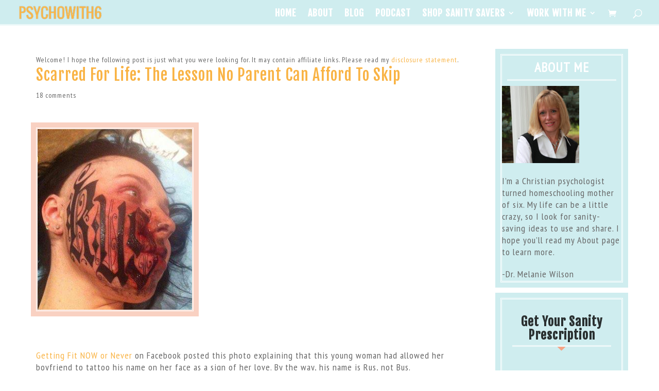

--- FILE ---
content_type: text/html; charset=UTF-8
request_url: https://psychowith6.com/scarred-for-life-the-lesson-no-parent-can-afford-to-skip/
body_size: 17540
content:
<!DOCTYPE html> <!--[if IE 6]><html id="ie6" lang="en-US" prefix="og: http://ogp.me/ns#"> <![endif]--> <!--[if IE 7]><html id="ie7" lang="en-US" prefix="og: http://ogp.me/ns#"> <![endif]--> <!--[if IE 8]><html id="ie8" lang="en-US" prefix="og: http://ogp.me/ns#"> <![endif]--> <!--[if !(IE 6) | !(IE 7) | !(IE 8)  ]><!--><html lang="en-US" prefix="og: http://ogp.me/ns#"> <!--<![endif]--><head><meta charset="UTF-8" /><meta http-equiv="X-UA-Compatible" content="IE=edge"><script data-cfasync="false" id="ao_optimized_gfonts_config">WebFontConfig={google:{families:["Open Sans:400,700","Fjalla One","Open Sans Condensed:300,300italic,700:latin,cyrillic-ext,latin-ext,greek-ext,greek,vietnamese,cyrillic"] },classes:false, events:false, timeout:1500};</script><link rel="preload" href="https://psychowith6.com/wp-content/plugins/bloom/css/fonts/ET-Bloom.woff?gd6mr8" as="font" type="font/woff" crossorigin><link rel="pingback" href="https://psychowith6.com/xmlrpc.php" /> <!--[if lt IE 9]> <script src="https://psychowith6.com/wp-content/themes/Divi/js/html5.js" type="text/javascript"></script> <![endif]--> <script type="text/javascript">document.documentElement.className = 'js';</script> <link media="all" href="https://psychowith6.com/wp-content/cache/autoptimize/css/autoptimize_4015302603d2f6e361350911318f70d7.css" rel="stylesheet"><link media="only screen and (max-width: 768px)" href="https://psychowith6.com/wp-content/cache/autoptimize/css/autoptimize_6fe211f8bb15af76999ce9135805d7af.css" rel="stylesheet"><title>Scarred for Life: The Lesson No Parent Can Afford to Skip</title><link rel="preconnect" href="https://fonts.gstatic.com" crossorigin /><meta name='robots' content='max-image-preview:large' /> <script type="text/javascript">let jqueryParams=[],jQuery=function(r){return jqueryParams=[...jqueryParams,r],jQuery},$=function(r){return jqueryParams=[...jqueryParams,r],$};window.jQuery=jQuery,window.$=jQuery;let customHeadScripts=!1;jQuery.fn=jQuery.prototype={},$.fn=jQuery.prototype={},jQuery.noConflict=function(r){if(window.jQuery)return jQuery=window.jQuery,$=window.jQuery,customHeadScripts=!0,jQuery.noConflict},jQuery.ready=function(r){jqueryParams=[...jqueryParams,r]},$.ready=function(r){jqueryParams=[...jqueryParams,r]},jQuery.load=function(r){jqueryParams=[...jqueryParams,r]},$.load=function(r){jqueryParams=[...jqueryParams,r]},jQuery.fn.ready=function(r){jqueryParams=[...jqueryParams,r]},$.fn.ready=function(r){jqueryParams=[...jqueryParams,r]};</script> <link rel="canonical" href="https://psychowith6.com/scarred-for-life-the-lesson-no-parent-can-afford-to-skip/" /><meta property="og:locale" content="en_US" /><meta property="og:type" content="article" /><meta property="og:title" content="Scarred for Life: The Lesson No Parent Can Afford to Skip" /><meta property="og:description" content="&nbsp; Getting Fit NOW or Never on Facebook posted this photo explaining that this young woman had allowed her boyfriend to tattoo his name on her face as a sign of her love. By the way, his name is Rus, not Bus. The comments summarized what I initially thought of this decision: dumb! Definitely one of &hellip;" /><meta property="og:url" content="https://psychowith6.com/scarred-for-life-the-lesson-no-parent-can-afford-to-skip/" /><meta property="og:site_name" content="Psychowith6" /><meta property="article:publisher" content="http://facebook.com/psychowith6" /><meta property="article:tag" content="Andy Stanley" /><meta property="article:tag" content="boyfriend" /><meta property="article:tag" content="face" /><meta property="article:tag" content="girl" /><meta property="article:tag" content="Pam Stenzel" /><meta property="article:tag" content="premarital sex" /><meta property="article:tag" content="purity" /><meta property="article:tag" content="resources" /><meta property="article:tag" content="Russian" /><meta property="article:tag" content="scarred" /><meta property="article:tag" content="Sex Has a Price Tag" /><meta property="article:tag" content="STDs" /><meta property="article:tag" content="tattoos" /><meta property="article:tag" content="teaching kids" /><meta property="article:section" content="Family" /><meta property="article:published_time" content="2013-02-08T00:17:36-06:00" /><meta property="article:modified_time" content="2016-06-16T01:41:25-05:00" /><meta property="og:updated_time" content="2016-06-16T01:41:25-05:00" /><meta property="og:image" content="https://psychowith6.com/wp-content/uploads/tatoo-face.jpg" /><meta property="og:image:secure_url" content="https://psychowith6.com/wp-content/uploads/tatoo-face.jpg" /><meta name="twitter:card" content="summary" /><meta name="twitter:description" content="&nbsp; Getting Fit NOW or Never on Facebook posted this photo explaining that this young woman had allowed her boyfriend to tattoo his name on her face as a sign of her love. By the way, his name is Rus, not Bus. The comments summarized what I initially thought of this decision: dumb! Definitely one of [&hellip;]" /><meta name="twitter:title" content="Scarred for Life: The Lesson No Parent Can Afford to Skip" /><meta name="twitter:site" content="@psychowith6" /><meta name="twitter:image" content="https://psychowith6.com/wp-content/uploads/tatoo-face.jpg" /><meta name="twitter:creator" content="@psychowith6" /><link href='https://fonts.gstatic.com' crossorigin='anonymous' rel='preconnect' /><link href='https://ajax.googleapis.com' rel='preconnect' /><link href='https://fonts.googleapis.com' rel='preconnect' /><link rel="alternate" type="application/rss+xml" title="Psychowith6 &raquo; Feed" href="https://psychowith6.com/feed/" /><link rel="alternate" type="application/rss+xml" title="Psychowith6 &raquo; Comments Feed" href="https://psychowith6.com/comments/feed/" /><link rel="alternate" type="application/rss+xml" title="Psychowith6 &raquo; Scarred for Life: The Lesson No Parent Can Afford to Skip Comments Feed" href="https://psychowith6.com/scarred-for-life-the-lesson-no-parent-can-afford-to-skip/feed/" /><link rel="alternate" title="oEmbed (JSON)" type="application/json+oembed" href="https://psychowith6.com/wp-json/oembed/1.0/embed?url=https%3A%2F%2Fpsychowith6.com%2Fscarred-for-life-the-lesson-no-parent-can-afford-to-skip%2F" /><link rel="alternate" title="oEmbed (XML)" type="text/xml+oembed" href="https://psychowith6.com/wp-json/oembed/1.0/embed?url=https%3A%2F%2Fpsychowith6.com%2Fscarred-for-life-the-lesson-no-parent-can-afford-to-skip%2F&#038;format=xml" /><meta content="Versatile v.1.0" name="generator"/><link rel='stylesheet' id='dashicons-css' href='https://psychowith6.com/wp-includes/css/dashicons.min.css' type='text/css' media='all' /> <script type="text/javascript" src="https://psychowith6.com/wp-includes/js/jquery/jquery.min.js" id="jquery-core-js"></script> <script type="text/javascript" id="jquery-js-after">jqueryParams.length&&$.each(jqueryParams,function(e,r){if("function"==typeof r){var n=String(r);n.replace("$","jQuery");var a=new Function("return "+n)();$(document).ready(a)}});
//# sourceURL=jquery-js-after</script> <script type="text/javascript" id="wc-add-to-cart-js-extra">var wc_add_to_cart_params = {"ajax_url":"/wp-admin/admin-ajax.php","wc_ajax_url":"/?wc-ajax=%%endpoint%%","i18n_view_cart":"View cart","cart_url":"https://psychowith6.com/cart/","is_cart":"","cart_redirect_after_add":"yes"};
//# sourceURL=wc-add-to-cart-js-extra</script> <script type="text/javascript" id="woocommerce-js-extra">var woocommerce_params = {"ajax_url":"/wp-admin/admin-ajax.php","wc_ajax_url":"/?wc-ajax=%%endpoint%%","i18n_password_show":"Show password","i18n_password_hide":"Hide password"};
//# sourceURL=woocommerce-js-extra</script> <link rel="https://api.w.org/" href="https://psychowith6.com/wp-json/" /><link rel="alternate" title="JSON" type="application/json" href="https://psychowith6.com/wp-json/wp/v2/posts/2119" /><link rel="EditURI" type="application/rsd+xml" title="RSD" href="https://psychowith6.com/xmlrpc.php?rsd" /><meta name="generator" content="WordPress 6.9" /><meta name="generator" content="WooCommerce 10.4.3" /><link rel='shortlink' href='https://psychowith6.com/?p=2119' /><link rel="preconnect" href="https://fonts.googleapis.com"><link rel="preconnect" href="https://fonts.gstatic.com"><meta name="viewport" content="width=device-width, initial-scale=1.0, maximum-scale=1.0, user-scalable=0" /> <noscript><style>.woocommerce-product-gallery{ opacity: 1 !important; }</style></noscript> <script type="text/javascript">(function($) {
$(document).ready(function() {

$('.et_pb_video_overlay').click(function() {
var iframe = $(this).prev('.et_pb_video_box').find('iframe'),
iframe_src = $(iframe).attr('src');
$(iframe).attr('src', iframe_src + '&autoplay=1');
});

});
})(jQuery);</script>  <script type="text/javascript">// 
jQuery(document).ready(function(){ jQuery('.et_pb_video_overlay').click(function(){ jQuery(this).parent().find('video')[0].play(); }); });
//</script> <script async>(function(s,u,m,o,j,v){j=u.createElement(m);v=u.getElementsByTagName(m)[0];j.async=1;j.src=o;j.dataset.sumoSiteId='e990ec0973c7a4c0b953875f96c2c2a0962730f2e774f05b675853fcc6890191';v.parentNode.insertBefore(j,v)})(window,document,'script','//load.sumo.com/');</script>  <script async src="https://www.googletagmanager.com/gtag/js?id=UA-35335904-1"></script> <script>window.dataLayer = window.dataLayer || [];
  function gtag(){dataLayer.push(arguments);}
  gtag('js', new Date());

  gtag('config', 'UA-35335904-1');</script> <link rel="icon" href="https://psychowith6.com/wp-content/uploads/cropped-default-psychowith6-image-32x32.png" sizes="32x32" /><link rel="icon" href="https://psychowith6.com/wp-content/uploads/cropped-default-psychowith6-image-192x192.png" sizes="192x192" /><link rel="apple-touch-icon" href="https://psychowith6.com/wp-content/uploads/cropped-default-psychowith6-image-180x180.png" /><meta name="msapplication-TileImage" content="https://psychowith6.com/wp-content/uploads/cropped-default-psychowith6-image-270x270.png" /><link href="//maxcdn.bootstrapcdn.com/font-awesome/4.2.0/css/font-awesome.min.css" rel="stylesheet"><script data-cfasync="false" id="ao_optimized_gfonts_webfontloader">(function() {var wf = document.createElement('script');wf.src='https://ajax.googleapis.com/ajax/libs/webfont/1/webfont.js';wf.type='text/javascript';wf.async='true';var s=document.getElementsByTagName('script')[0];s.parentNode.insertBefore(wf, s);})();</script></head><body data-rsssl=1 class="wp-singular post-template-default single single-post postid-2119 single-format-standard wp-theme-Divi wp-child-theme-versatile theme-Divi woocommerce-no-js et_bloom et_button_no_icon et_pb_button_helper_class et_transparent_nav et_fullwidth_nav et_fixed_nav et_show_nav et_primary_nav_dropdown_animation_fade et_secondary_nav_dropdown_animation_fade et_header_style_left et_pb_footer_columns3 et_cover_background et_pb_gutter osx et_pb_gutters3 et_right_sidebar et_divi_theme et-db"><div id="page-container"><header id="main-header" data-height-onload="66"><div class="container clearfix et_menu_container"><div class="logo_container"> <span class="logo_helper"></span> <a href="https://psychowith6.com/"> <noscript><img src="https://psychowith6.com/wp-content/uploads/PSYCHOWITH6-orange.png" alt="Psychowith6" data-height-percentage="54" /></noscript><img class="lazyload" src='data:image/svg+xml,%3Csvg%20xmlns=%22http://www.w3.org/2000/svg%22%20viewBox=%220%200%20210%20140%22%3E%3C/svg%3E' data-src="https://psychowith6.com/wp-content/uploads/PSYCHOWITH6-orange.png" alt="Psychowith6" id="logo" data-height-percentage="54" /> </a></div><div id="et-top-navigation" data-height="66" data-fixed-height="40"><nav id="top-menu-nav"><ul id="top-menu" class="nav et_disable_top_tier"><li id="menu-item-9783" class="menu-item menu-item-type-post_type menu-item-object-page menu-item-home menu-item-9783"><a href="https://psychowith6.com/">Home</a></li><li id="menu-item-9784" class="menu-item menu-item-type-post_type menu-item-object-page menu-item-9784"><a href="https://psychowith6.com/about-2/">About</a></li><li id="menu-item-9744" class="menu-item menu-item-type-post_type menu-item-object-page menu-item-9744"><a href="https://psychowith6.com/blog/">Blog</a></li><li id="menu-item-9959" class="menu-item menu-item-type-custom menu-item-object-custom menu-item-9959"><a href="http://homeschoolsanity.com">Podcast</a></li><li id="menu-item-10071" class="menu-item menu-item-type-custom menu-item-object-custom menu-item-has-children menu-item-10071"><a href="#">Shop Sanity Savers</a><ul class="sub-menu"><li id="menu-item-10073" class="menu-item menu-item-type-custom menu-item-object-custom menu-item-10073"><a href="http://funtolearnbooks.com">Grammar Galaxy</a></li><li id="menu-item-10072" class="menu-item menu-item-type-custom menu-item-object-custom menu-item-10072"><a href="http://funtolearnbooks.com">Organized Homeschool Life</a></li><li id="menu-item-10156" class="menu-item menu-item-type-post_type menu-item-object-page menu-item-10156"><a href="https://psychowith6.com/save/">Save</a></li><li id="menu-item-10585" class="menu-item menu-item-type-post_type menu-item-object-page menu-item-10585"><a href="https://psychowith6.com/store/">Store</a></li></ul></li><li id="menu-item-9785" class="menu-item menu-item-type-custom menu-item-object-custom menu-item-has-children menu-item-9785"><a href="#">Work With Me</a><ul class="sub-menu"><li id="menu-item-9788" class="menu-item menu-item-type-post_type menu-item-object-page menu-item-9788"><a href="https://psychowith6.com/public-speaking/">Public Speaking</a></li><li id="menu-item-9791" class="menu-item menu-item-type-post_type menu-item-object-page menu-item-9791"><a href="https://psychowith6.com/contact/">Contact</a></li><li id="menu-item-10086" class="menu-item menu-item-type-custom menu-item-object-custom menu-item-10086"><a href="http://affiliates.psychowith6.com/">Affiliates</a></li></ul></li></ul></nav> <a href="https://psychowith6.com/cart/" class="et-cart-info"> <span></span> </a><div id="et_top_search"> <span id="et_search_icon"></span></div><div id="et_mobile_nav_menu"><div class="mobile_nav closed"> <span class="select_page">Select Page</span> <span class="mobile_menu_bar mobile_menu_bar_toggle"></span></div></div></div></div><div class="et_search_outer"><div class="container et_search_form_container"><form role="search" method="get" class="et-search-form" action="https://psychowith6.com/"> <input type="search" class="et-search-field" placeholder="Search &hellip;" value="" name="s" title="Search for:" /></form> <span class="et_close_search_field"></span></div></div></header><div id="et-main-area"><div id="main-content"><div class="container"><div id="content-area" class="clearfix"><div id="left-area"> Welcome! I hope the following post is just what you were looking for. It may contain affiliate links. Please read my <a title="Disclosure" href="https://psychowith6.com/disclosure/">disclosure statement</a>.<article id="post-2119" class="et_pb_post post-2119 post type-post status-publish format-standard hentry category-family category-parenting category-popular category-top-family tag-andy-stanley tag-boyfriend tag-face tag-girl tag-pam-stenzel tag-premarital-sex tag-purity tag-resources tag-russian tag-scarred tag-sex-has-a-price-tag tag-stds tag-tattoos tag-teaching-kids"><div class="et_post_meta_wrapper"><h1 class="entry-title">Scarred for Life: The Lesson No Parent Can Afford to Skip</h1><p class="post-meta"><span class="comments-number"><a href="https://psychowith6.com/scarred-for-life-the-lesson-no-parent-can-afford-to-skip/#respond">18 comments</a></span></p></div><div class="entry-content"><p><a href="https://psychowith6.com/scarred-for-life-the-lesson-no-parent-can-afford-to-skip/tatoo-face/" rel="attachment wp-att-2120"><noscript><img decoding="async" class="alignnone size-full wp-image-2120" alt="tatoo face" src="https://psychowith6.com/wp-content/uploads/tatoo-face.jpg" width="306" height="358" srcset="https://psychowith6.com/wp-content/uploads/tatoo-face.jpg 306w, https://psychowith6.com/wp-content/uploads/tatoo-face-256x300.jpg 256w" sizes="(max-width: 306px) 100vw, 306px" /></noscript><img decoding="async" class="lazyload alignnone size-full wp-image-2120" alt="tatoo face" src='data:image/svg+xml,%3Csvg%20xmlns=%22http://www.w3.org/2000/svg%22%20viewBox=%220%200%20306%20358%22%3E%3C/svg%3E' data-src="https://psychowith6.com/wp-content/uploads/tatoo-face.jpg" width="306" height="358" data-srcset="https://psychowith6.com/wp-content/uploads/tatoo-face.jpg 306w, https://psychowith6.com/wp-content/uploads/tatoo-face-256x300.jpg 256w" data-sizes="(max-width: 306px) 100vw, 306px" /></a></p><p>&nbsp;</p><p><a href="https://www.facebook.com/pages/Getting-Fit-NOW-or-Never">Getting Fit NOW or Never</a> on Facebook posted this photo explaining that this young woman had allowed her boyfriend to tattoo his name on her face as a sign of her love. By the way, his name is Rus, not Bus.</p><p>The comments summarized what I initially thought of this decision: dumb! Definitely one of those <a title="Dumb Ways to Live" href="https://psychowith6.com/dumb-ways-to-live/">dumb ways to liv</a>e I have discussed earlier. But I couldn&#8217;t get this picture out of my head.</p><h2>Why I Couldn&#8217;t Stop Thinking About This Picture</h2><p>You don&#8217;t have to be a psychologist to know that this poor girl is going to regret her decision. The guy will cheat on her or dump her. Beginning a new relationship will be very difficult. Who wants to bring home the girl with another guy&#8217;s name on her face? But maybe I&#8217;m too pessimistic. She could beat the odds and stay with her boyfriend for life&#8211;maybe even get married. But her life is still ruined. People will always assume she is a reckless rebel, even if she matures. She could get the tattoo removed, but will be <strong>scarred for life</strong>.</p><h2>Why Every Parent Needs to Save This Picture</h2><p>Not one of the thousands of commenters on Facebook applauded what this girl did. They all thought it was stupid! But there is something our children may choose to do that will scar them for life that WOULD be applauded by the majority of people on Facebook and even the majority of people in your church: <strong>have sex outside of marriage</strong>.</p><p><a href="http://pamstenzel.com">Pam Stenzel</a> warns young women that while a guy they sleep with may be able to walk away from premarital sex without a devastating sexually-transmitted disease, they aren&#8217;t likely to have the same fate. One in four young people today has an STD and many of these diseases aren&#8217;t curable. Among those that are, many have no symptoms and aren&#8217;t treated. The consequences include potential infertility, cancer, and even death.</p><p>I share with 8th graders at my church that while it IS possible they can have premarital or extra-marital sex and not be scarred physically, they cannot avoid the spiritual scarring. <a href="http://www.sermoncentral.com/sermons/its-only-physical-andy-stanley-sermon-on-romantic-love-139279.asp">Andy Stanley</a> teaches that every person we have sex with takes a little bit of our soul. Why? The Bible teaches that sex creates one person out of two (Gen. 2:24). To demonstrate this, I have sealed an envelope. Then I attempt to unseal what I have made into one, representing a break-up or divorce. There are pieces left behind. In other words, try to separate from someone you&#8217;ve been made one with and you&#8217;re scarred for life.</p><p>I urge you to <strong>share this picture with your older child</strong> and talk about the scarring we experience when we have a physical relationship with someone we&#8217;re not married to and walk away. For girls, it&#8217;s like having a guy&#8217;s name tattooed on your face and then being rejected. (Please pray for this poor young woman.) For guys, it&#8217;s like tattooing your name on a girl&#8217;s face and leaving her scarred physically, emotionally, and spiritually.</p><h3>What Other Resources Do You Recommend for Teaching Your Kids Purity?</h3><p><strong>Like this post? <a href="https://psychowith6.com/free-meal-plan-2">Subscribe to the mailing list</a> and receive more sanity-saving ideas including a free meal-planning ebook.</strong></p><div class="et_bloom_below_post"><div class="et_bloom_inline_form et_bloom_optin et_bloom_make_form_visible et_bloom_optin_4" style="display: none;"><div class="et_bloom_form_container  et_bloom_rounded et_bloom_form_text_dark et_bloom_form_bottom et_bloom_inline_2_fields"><div class="et_bloom_form_container_wrapper clearfix"><div class="et_bloom_header_outer"><div class="et_bloom_form_header split et_bloom_header_text_dark"> <noscript><img width="100" height="100" src="https://psychowith6.com/wp-content/uploads/HappierHealthierHomeschooling100.png" class=" et_bloom_image_slideup et_bloom_image" alt="" /></noscript><img width="100" height="100" src='data:image/svg+xml,%3Csvg%20xmlns=%22http://www.w3.org/2000/svg%22%20viewBox=%220%200%20100%20100%22%3E%3C/svg%3E' data-src="https://psychowith6.com/wp-content/uploads/HappierHealthierHomeschooling100.png" class="lazyload  et_bloom_image_slideup et_bloom_image" alt="" /><div class="et_bloom_form_text"><h2 style="text-align: right;">Your prescription for happier, healthier homeschooling</h2><p style="text-align: right;">You'll receive occasional updates with sanity-saving ideas for your homeschool, family, and faith. Subscriber-only printables and discounts will be sent your way, too. You can choose which content you'd like to receive as well as the frequency.</p></div></div></div><div class="et_bloom_form_content et_bloom_2_fields et_bloom_bottom_inline"><form method="post" class="clearfix"><div class="et_bloom_fields"><p class="et_bloom_popup_input et_bloom_subscribe_name"> <input placeholder="Name" maxlength="50"></p><p class="et_bloom_popup_input et_bloom_subscribe_email"> <input placeholder="Email"></p> <button data-optin_id="optin_4" data-service="activecampaign" data-list_id="3" data-page_id="2119" data-account="Fun to Learn Books" data-ip_address="false" class="et_bloom_submit_subscription"> <span class="et_bloom_subscribe_loader"></span> <span class="et_bloom_button_text et_bloom_button_text_color_light">SEND ME THE SANITY!</span> </button></div></form><div class="et_bloom_success_container"> <span class="et_bloom_success_checkmark"></span></div><h2 class="et_bloom_success_message">You have Successfully Subscribed!</h2></div></div> <span class="et_bloom_close_button"></span></div></div></div><div class='code-block code-block-1' style='margin: 8px auto; text-align: center; display: block; clear: both;'> <script src="//z-na.amazon-adsystem.com/widgets/onejs?MarketPlace=US&adInstanceId=e3ba9a94-3812-4d4f-9f1d-1552f3e805f8"></script></div></div><div class="et_post_meta_wrapper"><section id="comment-wrap"><h1 id="comments" class="page_title">18 Comments</h1><ol class="commentlist clearfix"><li class="comment even thread-even depth-1" id="li-comment-1200"><article id="comment-1200" class="comment-body clearfix"><div class="comment_avatar"> <noscript><img alt='Kris' src='https://secure.gravatar.com/avatar/bb6be4ae29ad6d8ffb342e842a2b3889def8cd71f04be2f21563c6b914a90a84?s=80&#038;d=wavatar&#038;r=g' srcset='https://secure.gravatar.com/avatar/bb6be4ae29ad6d8ffb342e842a2b3889def8cd71f04be2f21563c6b914a90a84?s=160&#038;d=wavatar&#038;r=g 2x' class='avatar avatar-80 photo' height='80' width='80' decoding='async'/></noscript><img alt='Kris' src='data:image/svg+xml,%3Csvg%20xmlns=%22http://www.w3.org/2000/svg%22%20viewBox=%220%200%2080%2080%22%3E%3C/svg%3E' data-src='https://secure.gravatar.com/avatar/bb6be4ae29ad6d8ffb342e842a2b3889def8cd71f04be2f21563c6b914a90a84?s=80&#038;d=wavatar&#038;r=g' data-srcset='https://secure.gravatar.com/avatar/bb6be4ae29ad6d8ffb342e842a2b3889def8cd71f04be2f21563c6b914a90a84?s=160&#038;d=wavatar&#038;r=g 2x' class='lazyload avatar avatar-80 photo' height='80' width='80' decoding='async'/></div><div class="comment_postinfo"> <span class="fn">Kris</span> <span class="comment_date"> on February 8, 2013 at 1:52 pm </span></div><div class="comment_area"><div class="comment-content clearfix"><p>Good reminder. Thanks for sharing. And to think she fell in love with him in 24 hours and did this atrocity?</p><p><a href="http://nj1015.com/tattoo-lovers-name-on-your-body-is-it-the-kiss-of-death-poll/" rel="nofollow ugc">http://nj1015.com/tattoo-lovers-name-on-your-body-is-it-the-kiss-of-death-poll/</a></p></div></div></article></li><li class="comment odd alt thread-odd thread-alt depth-1" id="li-comment-1201"><article id="comment-1201" class="comment-body clearfix"><div class="comment_avatar"> <noscript><img alt='Mitch Graves' src='https://secure.gravatar.com/avatar/1ea0613b4e42fb5d5177307ac4dc7c5fa117c5e51d81c52d3d757a3ce545c4de?s=80&#038;d=wavatar&#038;r=g' srcset='https://secure.gravatar.com/avatar/1ea0613b4e42fb5d5177307ac4dc7c5fa117c5e51d81c52d3d757a3ce545c4de?s=160&#038;d=wavatar&#038;r=g 2x' class='avatar avatar-80 photo' height='80' width='80' decoding='async'/></noscript><img alt='Mitch Graves' src='data:image/svg+xml,%3Csvg%20xmlns=%22http://www.w3.org/2000/svg%22%20viewBox=%220%200%2080%2080%22%3E%3C/svg%3E' data-src='https://secure.gravatar.com/avatar/1ea0613b4e42fb5d5177307ac4dc7c5fa117c5e51d81c52d3d757a3ce545c4de?s=80&#038;d=wavatar&#038;r=g' data-srcset='https://secure.gravatar.com/avatar/1ea0613b4e42fb5d5177307ac4dc7c5fa117c5e51d81c52d3d757a3ce545c4de?s=160&#038;d=wavatar&#038;r=g 2x' class='lazyload avatar avatar-80 photo' height='80' width='80' decoding='async'/></div><div class="comment_postinfo"> <span class="fn"><a href="http://www.gravesjudo.com" class="url" rel="ugc external nofollow">Mitch Graves</a></span> <span class="comment_date"> on February 8, 2013 at 10:31 pm </span></div><div class="comment_area"><div class="comment-content clearfix"><p>My wife and I teach on this subject. I introduce my kids to support my points.<br /> We have 4 children 23 to 16.<br /> All 4 are &#8216;A&#8217; students, musicians, and nationally ranked athletes. All are leaders in any group they join. All spontaneously express love to their parents and each other with hugs and kisses daily. NONE has ever been on a date.<br /> The 2 eldest (both girls) are now at the Olympic Training Center training for 2016.  The eldest just graduated Magna cum Laude with dual degrees in Economics and History.<br /> I could go on feel free to check them out here: <a href="http://www.gravesjudo.com" rel="nofollow ugc">http://www.gravesjudo.com</a> (click on the names in the upper right corner)<br /> SO here is a rough outline of what any parent can do to have exemplary kids:</p><p>Start by purchasing and reading &#8220;HOW TO RAISE UP A CHILD&#8221; by Daniel Pearl <a href="http://bit.ly/YQ8xHC" rel="nofollow ugc">http://bit.ly/YQ8xHC</a></p><p>Now to be honest we have never read it.  I scanned parts of it after I was told by a few ppl that we raised our kids just as the Pearls did and that I was teaching the same principles they do.  They are serious Christians who understand that GOD them with children and they will answer to HIM for what they do as parents, so that&#8217;s means we are in accord with most everything they teach.</p><p>#1 No sleepovers (ask most adults what they got up to at sleepovers).  Don&#8217;t allow them to go into any child&#8217;s house that you don&#8217;t known inside and out(so almost never). When they play (mostly in your yard) keep a door or window open to listen.  Make your kids enforce good behavior and language on all visiting kids. IF they don&#8217;t they are punished. As they do this they learn to stand for what is right, become leaders, and overcome the great crippler &#8220;fear of man&#8221;.</p><p>#2 (VERY IMPORTANT)  Never  EVER allow you children to have a computer, TV or Phone that can access the net or sent images anywhere but in your full view. There is almost no rational for a kid to have a phone till college and if they have not made the choice to stay in the light by then they will have to learn the hard way.<br /> All of our computers (incl mine) are faced toward the family area.</p><p>#3  Preview EVERYTHING you allow the kids to see.  We required 1 hour of reading (outside of school reading) for an hour of TV or video game.  Choose their books. No pop kid series garbage. Us it to push their vocab etc.</p><p>#4 If you want healthy happy secure children who can<br /> succeed in a tough world then MAKE THEM TOUGH. Do not cater to any flaws or fears. Make them face there fears. I had one afraid of basement crickets so I made him take a flashlight and a jar and catch me 10. I told him I heard him crying or making noise I&#8217;d spank him. In about 10 minutes he was over the fear. A daughter became afraid of the dark and was made to go up alone and get ready for bed before her siblings with NO LIGHT. After 3 days it was over.<br /> #4 STOP cutting your children slack!<br /> Tell them what you expect and if they do even a shade less punish.</p><p>#5 STOP underestimating their intellect.  We never ever had a single &#8220;terrible two&#8221; incident.  Those are because parents allow the frustrations of the child to be expressed wrongly.  Kids that small understand MOST of what is said and yet they can&#8217;t express themselves very well.  If you allow fits, whining, complaining, sighing or rolling of eyes you are encouraging rebellion and disrespect and YOU are making their future life tougher&#8230;not to mention everyone&#8217;s present life.</p><p>We homeschooled till college and can only imagine how much tougher getting great kids would be if we have to try and undo the influence of the hopelessly corrupted public schools.  You&#8217;ll have to work a great deal harder if you don&#8217;t keep them home.</p><p>There is so much more to say but I&#8217; just touch on the issue of punishmant:<br /> I don&#8217;t threaten We tell them If you do this you will get spanked. If they did. then they got is. What is wrong is to threaten and NOT follow through.Once a child KNOWS that you mean what you day, no deferments, not excuses, they will do as you tell them.<br /> Jody &#8211; your is a bit deceptive isn&#8217;t it?<br /> That&#8217;;s not ALL the word discipline means is it? So let&#8217;s not be dishonest shall we? And let&#8217;s not forget the Word says more than that one word. Let&#8217;s GOD&#8217;s smiting of Eli. Also look up &#8220;Thy rod and thy staff &#8221; means esp the &#8220;rod&#8221; and what the shepherds used it for. LASTLY read this (if you care about the truth that is) <a href="http://bit.ly/12rnm4h" rel="nofollow ugc">http://bit.ly/12rnm4h</a><br /> Garty and Stecve I don&#8217;t know with whom you agree and &#8220;amen&#8221; but if it&#8217;;s<br /> Dwight L Moody the famous minister who stated the college had an amazing mother. She understood that when she lost her husband she had to be tough=h. She was interviewed by the Chicago Sun Times because the whole world was amazed that all 8n of her kids turned out to be world leaders. They asked her her secret. She said &#8220;DO not let a child have a will of it&#8217;;s own. Children are foolish and will always fo things that are stupid and destructive to their own nature. If a child shows and will I beat it out of them. When they prove they can be trusted and show character I allow their will to come forth. Moody recalled the time he told her it didn’t hurt and commented, “That was the last time that it didn’t hurt.”</p><p>When you spank you spank to break their spirit of self will. Don&#8217;t spank till they are mad. And ALWAYS explain before you do, express your sadness at having to do it, and love and restore them afterward. Some children break and cry at a verbal rebuke, some have to be whupped good. My 3rd child was reading before he was 2, and he garnered more spanking than the other 3 put And he deserved every one he got. H is now 19 and a yr from his masters degree in engineering and still hugs and kisses our cheeks and spontaneously hugs both of us and says &#8220;I love you&#8221;. So you just go ahead and tell me how doing what GOD&#8217;s word says damages kids why don&#8217;t you?<br /> The world has a long LONG history of ppl who though they knew better than GOD and his word&#8230;that&#8217;s why this country is going down the toilet right now. Idiot so called Christians&#8221; who actually believed they could vote for this islam loving, abortion supporting, pervert promoting, marxist</p><p>So to all of you who think I, the Pearls, Mrs Moody, etc are wrong I challenge you to go and look at the fruit of others who raised kids exactly the way you think was right and see if they got the results we did.<br /> This nation became the greatest in the world when our way was the prevailing and accepted way. And every single step away from it has caused MASSIVE social problems. Every single leftist so called &#8220;liberal&#8221; doctrine has has horrid fallout. WHY? Because &#8220;liberalism&#8221; is predicated on two things: #1 The denial of human nature, And #2 the denial and/or ignorance of history! The man who started the &#8220;no corporal punishment&#8221; theory and raised his kid that way got to see his child commit suicide. My kids talk those kids off the ledge. GO and ask ANY psychologist, family counselor, or minister which type of ppl are the most screwed up #! Those who had drunk abusive parents who beat them for no good reason, or #2 those who never got spanked and were allowed to have free will. EVERY SINGLE ONE will tell you it is the #2 group BY A MILE!</p><p>Now let&#8217;s use some logic here: If kids beaten wrongly are much ,es a mess than those who are given completely free will this should tell anyone with deductive reasoning skills some thing. The less discipline you hind out the worse it is. The tighter the limits (within reason) the better. Kids don&#8217;t have to misbehave &#8230;why is it you think they do? Do you have to misbehave&#8230;do you? Well neither do they. So if you set limits to even the slightest misbehavior and ENFORCE THEM you give this child you claim to love a GREAT HUGE MASSIVE ADVANTAGE over his peers. Self control, self-assurance security in his own mind and person, Maybe you just don&#8217;t want your kids to be better than you. I DO! Maybe your just to darn lazy to do what is best for them. Maybe you feel guilty making them act better then you do&#8230;get over it you are being selfish if so. It&#8217;s hard to stop being what you were all your life. It&#8217;s way easy to never start at all.<br /> Proverbs 13:24 Whoever spares the rod hates their children, but the one who loves their children is careful to discipline.</p><p>And finally&#8230;if you have made it this far,  you need even more help.  We must never ever forget our warfare is NOT against flesh and blood. As real as GOD is so to are satan and his minions. They works relentlessly against we who are GOD&#8217;s.  It&#8217;s why &#8220;Preachers kids&#8221; are renown for being hellions. It would be almost impossible to emphasize this point to strongly.  You MUST be willing to enter into spiritual war to defend your charges.  When CHRIST walked as a man HE set us an example. He ministered deliverance MORE than all other miracles combined.  When he sent out the 1st group of  minsters he only told them to do ONE thing&#8230;deliverance.<br /> If you don&#8217;t know about this then I suggest you find and read a copy of &#8220;DELIVER US FROM EVIL&#8221;  by Don Basham</p><p>GOD BLESS YOU .·´¯`·..&gt;</p></div></div></article><ul class="children"><li class="comment byuser comment-author-admin bypostauthor even depth-2" id="li-comment-1202"><article id="comment-1202" class="comment-body clearfix"><div class="comment_avatar"> <noscript><img alt='Dr. Mel' src='https://secure.gravatar.com/avatar/d7d3f84d9cd407f0ae7f3de7e8007779c7ba483abf577ba1acdaae7a4d63cc7d?s=80&#038;d=wavatar&#038;r=g' srcset='https://secure.gravatar.com/avatar/d7d3f84d9cd407f0ae7f3de7e8007779c7ba483abf577ba1acdaae7a4d63cc7d?s=160&#038;d=wavatar&#038;r=g 2x' class='avatar avatar-80 photo' height='80' width='80' decoding='async'/></noscript><img alt='Dr. Mel' src='data:image/svg+xml,%3Csvg%20xmlns=%22http://www.w3.org/2000/svg%22%20viewBox=%220%200%2080%2080%22%3E%3C/svg%3E' data-src='https://secure.gravatar.com/avatar/d7d3f84d9cd407f0ae7f3de7e8007779c7ba483abf577ba1acdaae7a4d63cc7d?s=80&#038;d=wavatar&#038;r=g' data-srcset='https://secure.gravatar.com/avatar/d7d3f84d9cd407f0ae7f3de7e8007779c7ba483abf577ba1acdaae7a4d63cc7d?s=160&#038;d=wavatar&#038;r=g 2x' class='lazyload avatar avatar-80 photo' height='80' width='80' decoding='async'/></div><div class="comment_postinfo"> <span class="fn"><a href="https://psychowith6.com" class="url" rel="ugc">Dr. Mel</a></span> <span class="comment_date"> on February 8, 2013 at 11:59 pm </span></div><div class="comment_area"><div class="comment-content clearfix"><p>You&#8217;re obviously passionate about helping other parents. I appreciate that you shared in such detail. We can&#8217;t guarantee that our children will always walk with the Lord or avoid sin, but we are called to train them up in the fear and admonition of the Lord. Then we pray, pray, pray. Thanks for commenting.</p></div></div></article></li><li class="comment odd alt depth-2" id="li-comment-17693"><article id="comment-17693" class="comment-body clearfix"><div class="comment_avatar"> <noscript><img alt='Crista' src='https://secure.gravatar.com/avatar/e7e7a92ecbd89b8977c8e041f2d1f0ba28f9e8c13e3240ea2f51b40bbd9b0a31?s=80&#038;d=wavatar&#038;r=g' srcset='https://secure.gravatar.com/avatar/e7e7a92ecbd89b8977c8e041f2d1f0ba28f9e8c13e3240ea2f51b40bbd9b0a31?s=160&#038;d=wavatar&#038;r=g 2x' class='avatar avatar-80 photo' height='80' width='80' decoding='async'/></noscript><img alt='Crista' src='data:image/svg+xml,%3Csvg%20xmlns=%22http://www.w3.org/2000/svg%22%20viewBox=%220%200%2080%2080%22%3E%3C/svg%3E' data-src='https://secure.gravatar.com/avatar/e7e7a92ecbd89b8977c8e041f2d1f0ba28f9e8c13e3240ea2f51b40bbd9b0a31?s=80&#038;d=wavatar&#038;r=g' data-srcset='https://secure.gravatar.com/avatar/e7e7a92ecbd89b8977c8e041f2d1f0ba28f9e8c13e3240ea2f51b40bbd9b0a31?s=160&#038;d=wavatar&#038;r=g 2x' class='lazyload avatar avatar-80 photo' height='80' width='80' decoding='async'/></div><div class="comment_postinfo"> <span class="fn">Crista</span> <span class="comment_date"> on April 29, 2016 at 4:42 pm </span></div><div class="comment_area"><div class="comment-content clearfix"><p>While I agree strongly with most everything you said and believe that we would be fast friends in real life.. I do want to mention teaching grace and loving and cherishing every moment of your child&#8217;s time.. There is quite a lot of &#8220;punishment&#8221; in your post and not a lot of love or reaching out to your kid&#8217;s soul.. I find that 20 minute bedroom chats right before bed one on one are a very easy way to connect and show your child you care about them.. The time with them passes and you may wish you had held them and invested a bit more into their soul if you stick with this parental prescription only. ♥️ love , discipline and teach Jesus Christ and his words. ?</p></div></div></article><ul class="children"><li class="comment byuser comment-author-admin bypostauthor even depth-3" id="li-comment-17695"><article id="comment-17695" class="comment-body clearfix"><div class="comment_avatar"> <noscript><img alt='Dr. Mel' src='https://secure.gravatar.com/avatar/d7d3f84d9cd407f0ae7f3de7e8007779c7ba483abf577ba1acdaae7a4d63cc7d?s=80&#038;d=wavatar&#038;r=g' srcset='https://secure.gravatar.com/avatar/d7d3f84d9cd407f0ae7f3de7e8007779c7ba483abf577ba1acdaae7a4d63cc7d?s=160&#038;d=wavatar&#038;r=g 2x' class='avatar avatar-80 photo' height='80' width='80' decoding='async'/></noscript><img alt='Dr. Mel' src='data:image/svg+xml,%3Csvg%20xmlns=%22http://www.w3.org/2000/svg%22%20viewBox=%220%200%2080%2080%22%3E%3C/svg%3E' data-src='https://secure.gravatar.com/avatar/d7d3f84d9cd407f0ae7f3de7e8007779c7ba483abf577ba1acdaae7a4d63cc7d?s=80&#038;d=wavatar&#038;r=g' data-srcset='https://secure.gravatar.com/avatar/d7d3f84d9cd407f0ae7f3de7e8007779c7ba483abf577ba1acdaae7a4d63cc7d?s=160&#038;d=wavatar&#038;r=g 2x' class='lazyload avatar avatar-80 photo' height='80' width='80' decoding='async'/></div><div class="comment_postinfo"> <span class="fn"><a href="https://psychowith6.com" class="url" rel="ugc">Dr. Mel</a></span> <span class="comment_date"> on April 30, 2016 at 9:51 am </span></div><div class="comment_area"><div class="comment-content clearfix"><p>The opportunity to spend the majority of my time loving and talking with my children is why I homeschool. It is important to keep conversations about purity in the context of grace. Thanks for your comments.</p></div></div></article></li></ul></li></ul></li><li class="comment odd alt thread-even depth-1" id="li-comment-1204"><article id="comment-1204" class="comment-body clearfix"><div class="comment_avatar"> <noscript><img alt='Barb Raveling' src='https://secure.gravatar.com/avatar/b19331155525fd2b6448dc6b48bb7a42acde97dbc9bf870cb77134aa27e4fd03?s=80&#038;d=wavatar&#038;r=g' srcset='https://secure.gravatar.com/avatar/b19331155525fd2b6448dc6b48bb7a42acde97dbc9bf870cb77134aa27e4fd03?s=160&#038;d=wavatar&#038;r=g 2x' class='avatar avatar-80 photo' height='80' width='80' decoding='async'/></noscript><img alt='Barb Raveling' src='data:image/svg+xml,%3Csvg%20xmlns=%22http://www.w3.org/2000/svg%22%20viewBox=%220%200%2080%2080%22%3E%3C/svg%3E' data-src='https://secure.gravatar.com/avatar/b19331155525fd2b6448dc6b48bb7a42acde97dbc9bf870cb77134aa27e4fd03?s=80&#038;d=wavatar&#038;r=g' data-srcset='https://secure.gravatar.com/avatar/b19331155525fd2b6448dc6b48bb7a42acde97dbc9bf870cb77134aa27e4fd03?s=160&#038;d=wavatar&#038;r=g 2x' class='lazyload avatar avatar-80 photo' height='80' width='80' decoding='async'/></div><div class="comment_postinfo"> <span class="fn"><a href="http://www.barbraveling.com" class="url" rel="ugc external nofollow">Barb Raveling</a></span> <span class="comment_date"> on February 9, 2013 at 3:11 am </span></div><div class="comment_area"><div class="comment-content clearfix"><p>My heart aches for this girl &#8211; I can&#8217;t imagine her not regretting it at some point in her life. We all make mistakes, but it&#8217;s hard when we make irreversible mistakes!</p></div></div></article><ul class="children"><li class="comment byuser comment-author-admin bypostauthor even depth-2" id="li-comment-1206"><article id="comment-1206" class="comment-body clearfix"><div class="comment_avatar"> <noscript><img alt='Dr. Mel' src='https://secure.gravatar.com/avatar/d7d3f84d9cd407f0ae7f3de7e8007779c7ba483abf577ba1acdaae7a4d63cc7d?s=80&#038;d=wavatar&#038;r=g' srcset='https://secure.gravatar.com/avatar/d7d3f84d9cd407f0ae7f3de7e8007779c7ba483abf577ba1acdaae7a4d63cc7d?s=160&#038;d=wavatar&#038;r=g 2x' class='avatar avatar-80 photo' height='80' width='80' decoding='async'/></noscript><img alt='Dr. Mel' src='data:image/svg+xml,%3Csvg%20xmlns=%22http://www.w3.org/2000/svg%22%20viewBox=%220%200%2080%2080%22%3E%3C/svg%3E' data-src='https://secure.gravatar.com/avatar/d7d3f84d9cd407f0ae7f3de7e8007779c7ba483abf577ba1acdaae7a4d63cc7d?s=80&#038;d=wavatar&#038;r=g' data-srcset='https://secure.gravatar.com/avatar/d7d3f84d9cd407f0ae7f3de7e8007779c7ba483abf577ba1acdaae7a4d63cc7d?s=160&#038;d=wavatar&#038;r=g 2x' class='lazyload avatar avatar-80 photo' height='80' width='80' decoding='async'/></div><div class="comment_postinfo"> <span class="fn"><a href="https://psychowith6.com" class="url" rel="ugc">Dr. Mel</a></span> <span class="comment_date"> on February 9, 2013 at 5:28 am </span></div><div class="comment_area"><div class="comment-content clearfix"><p>Isn&#8217;t it though? It&#8217;s what strikes terror in the hearts of mothers everywhere&#8211;that our children could make an irreversible mistake.</p></div></div></article></li></ul></li><li class="comment odd alt thread-odd thread-alt depth-1" id="li-comment-1208"><article id="comment-1208" class="comment-body clearfix"><div class="comment_avatar"> <noscript><img alt='Onedayatatime' src='https://secure.gravatar.com/avatar/415e0c3754f454121f2fb0474b413e0e4688f8c490aa2b1df319ac3321533ff1?s=80&#038;d=wavatar&#038;r=g' srcset='https://secure.gravatar.com/avatar/415e0c3754f454121f2fb0474b413e0e4688f8c490aa2b1df319ac3321533ff1?s=160&#038;d=wavatar&#038;r=g 2x' class='avatar avatar-80 photo' height='80' width='80' decoding='async'/></noscript><img alt='Onedayatatime' src='data:image/svg+xml,%3Csvg%20xmlns=%22http://www.w3.org/2000/svg%22%20viewBox=%220%200%2080%2080%22%3E%3C/svg%3E' data-src='https://secure.gravatar.com/avatar/415e0c3754f454121f2fb0474b413e0e4688f8c490aa2b1df319ac3321533ff1?s=80&#038;d=wavatar&#038;r=g' data-srcset='https://secure.gravatar.com/avatar/415e0c3754f454121f2fb0474b413e0e4688f8c490aa2b1df319ac3321533ff1?s=160&#038;d=wavatar&#038;r=g 2x' class='lazyload avatar avatar-80 photo' height='80' width='80' decoding='async'/></div><div class="comment_postinfo"> <span class="fn">Onedayatatime</span> <span class="comment_date"> on February 12, 2013 at 2:24 pm </span></div><div class="comment_area"><div class="comment-content clearfix"><p>Some homeschoolers at Patrick Henry College (this is where Michael Farris of HSLDA is&#8230; He appears in a couple of scenes) produced and acted in a very well done film called Come What May. While the overt theme is the sanctity of life, defended in a Moot Court situation, there is an undercurrent of purity that is unmistakeable. Though first viewed several years ago, the film, and the discussions it led to, have had a profound effect on my teen and his viewpoint toward purity.</p></div></div></article><ul class="children"><li class="comment byuser comment-author-admin bypostauthor even depth-2" id="li-comment-1209"><article id="comment-1209" class="comment-body clearfix"><div class="comment_avatar"> <noscript><img alt='Dr. Mel' src='https://secure.gravatar.com/avatar/d7d3f84d9cd407f0ae7f3de7e8007779c7ba483abf577ba1acdaae7a4d63cc7d?s=80&#038;d=wavatar&#038;r=g' srcset='https://secure.gravatar.com/avatar/d7d3f84d9cd407f0ae7f3de7e8007779c7ba483abf577ba1acdaae7a4d63cc7d?s=160&#038;d=wavatar&#038;r=g 2x' class='avatar avatar-80 photo' height='80' width='80' decoding='async'/></noscript><img alt='Dr. Mel' src='data:image/svg+xml,%3Csvg%20xmlns=%22http://www.w3.org/2000/svg%22%20viewBox=%220%200%2080%2080%22%3E%3C/svg%3E' data-src='https://secure.gravatar.com/avatar/d7d3f84d9cd407f0ae7f3de7e8007779c7ba483abf577ba1acdaae7a4d63cc7d?s=80&#038;d=wavatar&#038;r=g' data-srcset='https://secure.gravatar.com/avatar/d7d3f84d9cd407f0ae7f3de7e8007779c7ba483abf577ba1acdaae7a4d63cc7d?s=160&#038;d=wavatar&#038;r=g 2x' class='lazyload avatar avatar-80 photo' height='80' width='80' decoding='async'/></div><div class="comment_postinfo"> <span class="fn"><a href="https://psychowith6.com" class="url" rel="ugc">Dr. Mel</a></span> <span class="comment_date"> on February 12, 2013 at 2:32 pm </span></div><div class="comment_area"><div class="comment-content clearfix"><p>Love that film, but hadn&#8217;t thought of it as a resource for purity. Thanks so much for mentioning it as I&#8217;m sure there are many who haven&#8217;t seen it.</p></div></div></article></li><li class="comment odd alt depth-2" id="li-comment-1211"><article id="comment-1211" class="comment-body clearfix"><div class="comment_avatar"> <noscript><img alt='Barb Raveling' src='https://secure.gravatar.com/avatar/b19331155525fd2b6448dc6b48bb7a42acde97dbc9bf870cb77134aa27e4fd03?s=80&#038;d=wavatar&#038;r=g' srcset='https://secure.gravatar.com/avatar/b19331155525fd2b6448dc6b48bb7a42acde97dbc9bf870cb77134aa27e4fd03?s=160&#038;d=wavatar&#038;r=g 2x' class='avatar avatar-80 photo' height='80' width='80' decoding='async'/></noscript><img alt='Barb Raveling' src='data:image/svg+xml,%3Csvg%20xmlns=%22http://www.w3.org/2000/svg%22%20viewBox=%220%200%2080%2080%22%3E%3C/svg%3E' data-src='https://secure.gravatar.com/avatar/b19331155525fd2b6448dc6b48bb7a42acde97dbc9bf870cb77134aa27e4fd03?s=80&#038;d=wavatar&#038;r=g' data-srcset='https://secure.gravatar.com/avatar/b19331155525fd2b6448dc6b48bb7a42acde97dbc9bf870cb77134aa27e4fd03?s=160&#038;d=wavatar&#038;r=g 2x' class='lazyload avatar avatar-80 photo' height='80' width='80' decoding='async'/></div><div class="comment_postinfo"> <span class="fn"><a href="http://barbraveling.com" class="url" rel="ugc external nofollow">Barb Raveling</a></span> <span class="comment_date"> on February 12, 2013 at 4:47 pm </span></div><div class="comment_area"><div class="comment-content clearfix"><p>I also love that film!</p></div></div></article></li></ul></li><li class="comment even thread-even depth-1" id="li-comment-1740"><article id="comment-1740" class="comment-body clearfix"><div class="comment_avatar"> <noscript><img alt='Carla' src='https://secure.gravatar.com/avatar/24890d39e8d50b60a54f25f4efceebce8abd538027c901f0401451c639ead0bd?s=80&#038;d=wavatar&#038;r=g' srcset='https://secure.gravatar.com/avatar/24890d39e8d50b60a54f25f4efceebce8abd538027c901f0401451c639ead0bd?s=160&#038;d=wavatar&#038;r=g 2x' class='avatar avatar-80 photo' height='80' width='80' decoding='async'/></noscript><img alt='Carla' src='data:image/svg+xml,%3Csvg%20xmlns=%22http://www.w3.org/2000/svg%22%20viewBox=%220%200%2080%2080%22%3E%3C/svg%3E' data-src='https://secure.gravatar.com/avatar/24890d39e8d50b60a54f25f4efceebce8abd538027c901f0401451c639ead0bd?s=80&#038;d=wavatar&#038;r=g' data-srcset='https://secure.gravatar.com/avatar/24890d39e8d50b60a54f25f4efceebce8abd538027c901f0401451c639ead0bd?s=160&#038;d=wavatar&#038;r=g 2x' class='lazyload avatar avatar-80 photo' height='80' width='80' decoding='async'/></div><div class="comment_postinfo"> <span class="fn"><a href="http://www.raisedtowalk.org" class="url" rel="ugc external nofollow">Carla</a></span> <span class="comment_date"> on July 26, 2013 at 1:46 am </span></div><div class="comment_area"><div class="comment-content clearfix"><p>Wow.  That is really a horrifying picture.  And the look on her face, she looks out of it, stunned.</p><p>If, as another commenter said, she only knew the guy for a day, there had to have been some other issues going on other than poor decision making.</p><p>That is horrific.</p></div></div></article><ul class="children"><li class="comment byuser comment-author-admin bypostauthor odd alt depth-2" id="li-comment-1741"><article id="comment-1741" class="comment-body clearfix"><div class="comment_avatar"> <noscript><img alt='Dr. Mel' src='https://secure.gravatar.com/avatar/d7d3f84d9cd407f0ae7f3de7e8007779c7ba483abf577ba1acdaae7a4d63cc7d?s=80&#038;d=wavatar&#038;r=g' srcset='https://secure.gravatar.com/avatar/d7d3f84d9cd407f0ae7f3de7e8007779c7ba483abf577ba1acdaae7a4d63cc7d?s=160&#038;d=wavatar&#038;r=g 2x' class='avatar avatar-80 photo' height='80' width='80' decoding='async'/></noscript><img alt='Dr. Mel' src='data:image/svg+xml,%3Csvg%20xmlns=%22http://www.w3.org/2000/svg%22%20viewBox=%220%200%2080%2080%22%3E%3C/svg%3E' data-src='https://secure.gravatar.com/avatar/d7d3f84d9cd407f0ae7f3de7e8007779c7ba483abf577ba1acdaae7a4d63cc7d?s=80&#038;d=wavatar&#038;r=g' data-srcset='https://secure.gravatar.com/avatar/d7d3f84d9cd407f0ae7f3de7e8007779c7ba483abf577ba1acdaae7a4d63cc7d?s=160&#038;d=wavatar&#038;r=g 2x' class='lazyload avatar avatar-80 photo' height='80' width='80' decoding='async'/></div><div class="comment_postinfo"> <span class="fn"><a href="https://psychowith6.com" class="url" rel="ugc">Dr. Mel</a></span> <span class="comment_date"> on July 26, 2013 at 6:05 pm </span></div><div class="comment_area"><div class="comment-content clearfix"><p>Carla, you&#8217;re right. Still makes me sad. Thanks for your comments.</p></div></div></article></li></ul></li><li class="comment even thread-odd thread-alt depth-1" id="li-comment-15629"><article id="comment-15629" class="comment-body clearfix"><div class="comment_avatar"> <noscript><img alt='KM Logan' src='https://secure.gravatar.com/avatar/d57e7abea6c4ad99be0c7abc799f48da517415d840210033ad14468208c675fa?s=80&#038;d=wavatar&#038;r=g' srcset='https://secure.gravatar.com/avatar/d57e7abea6c4ad99be0c7abc799f48da517415d840210033ad14468208c675fa?s=160&#038;d=wavatar&#038;r=g 2x' class='avatar avatar-80 photo' height='80' width='80' decoding='async'/></noscript><img alt='KM Logan' src='data:image/svg+xml,%3Csvg%20xmlns=%22http://www.w3.org/2000/svg%22%20viewBox=%220%200%2080%2080%22%3E%3C/svg%3E' data-src='https://secure.gravatar.com/avatar/d57e7abea6c4ad99be0c7abc799f48da517415d840210033ad14468208c675fa?s=80&#038;d=wavatar&#038;r=g' data-srcset='https://secure.gravatar.com/avatar/d57e7abea6c4ad99be0c7abc799f48da517415d840210033ad14468208c675fa?s=160&#038;d=wavatar&#038;r=g 2x' class='lazyload avatar avatar-80 photo' height='80' width='80' decoding='async'/></div><div class="comment_postinfo"> <span class="fn"><a href="http://www.kmlogan.com/" class="url" rel="ugc external nofollow">KM Logan</a></span> <span class="comment_date"> on May 5, 2015 at 10:29 am </span></div><div class="comment_area"><div class="comment-content clearfix"><p>I like this analogy SO much better than the dirty tooth brush one or the chewed up candy bar one.  The message that sex leaves you dirty is so harmful, especially to the 25% of girls who have suffered from sexual abuse.  Our purity is in Christ not the status of our virginity (as a married woman I felt so dirty from sex because of the analogies I mentioned, I hated announcing pregnancies for that reason).  I love scarred so much more.  I&#8217;ve been praying on how to address our teens at church because of how I was so hurt from &#8220;purity&#8221; teachings.</p></div></div></article><ul class="children"><li class="comment odd alt depth-2" id="li-comment-15630"><article id="comment-15630" class="comment-body clearfix"><div class="comment_avatar"> <noscript><img alt='Melanie Wilson' src='https://secure.gravatar.com/avatar/b754dfb5d2e9abd1207850d73a0f7d6eb36a4e635d579900e54d4f2cbe69d232?s=80&#038;d=wavatar&#038;r=g' srcset='https://secure.gravatar.com/avatar/b754dfb5d2e9abd1207850d73a0f7d6eb36a4e635d579900e54d4f2cbe69d232?s=160&#038;d=wavatar&#038;r=g 2x' class='avatar avatar-80 photo' height='80' width='80' decoding='async'/></noscript><img alt='Melanie Wilson' src='data:image/svg+xml,%3Csvg%20xmlns=%22http://www.w3.org/2000/svg%22%20viewBox=%220%200%2080%2080%22%3E%3C/svg%3E' data-src='https://secure.gravatar.com/avatar/b754dfb5d2e9abd1207850d73a0f7d6eb36a4e635d579900e54d4f2cbe69d232?s=80&#038;d=wavatar&#038;r=g' data-srcset='https://secure.gravatar.com/avatar/b754dfb5d2e9abd1207850d73a0f7d6eb36a4e635d579900e54d4f2cbe69d232?s=160&#038;d=wavatar&#038;r=g 2x' class='lazyload avatar avatar-80 photo' height='80' width='80' decoding='async'/></div><div class="comment_postinfo"> <span class="fn"><a href="https://psychowith6.com/free-meal-plan-2" class="url" rel="ugc">Melanie Wilson</a></span> <span class="comment_date"> on May 5, 2015 at 1:29 pm </span></div><div class="comment_area"><div class="comment-content clearfix"><p>I hadn&#8217;t heard the other analogies. I can absolutely understand how you would like this analogy better, but I wouldn&#8217;t want anyone to think that &#8220;scarred&#8221; meant ugly, just wounded. You&#8217;ve reminded me to consider how others will think about posts like this one. Thank you and blessings on your teaching at church.</p></div></div></article></li></ul></li><li class="comment even thread-even depth-1" id="li-comment-15860"><article id="comment-15860" class="comment-body clearfix"><div class="comment_avatar"> <noscript><img alt='Andrea B' src='https://secure.gravatar.com/avatar/bb0f0f2f749a81731dc3873cb8ce219f1a8b55d3a3582083ad7407abb9a546e1?s=80&#038;d=wavatar&#038;r=g' srcset='https://secure.gravatar.com/avatar/bb0f0f2f749a81731dc3873cb8ce219f1a8b55d3a3582083ad7407abb9a546e1?s=160&#038;d=wavatar&#038;r=g 2x' class='avatar avatar-80 photo' height='80' width='80' decoding='async'/></noscript><img alt='Andrea B' src='data:image/svg+xml,%3Csvg%20xmlns=%22http://www.w3.org/2000/svg%22%20viewBox=%220%200%2080%2080%22%3E%3C/svg%3E' data-src='https://secure.gravatar.com/avatar/bb0f0f2f749a81731dc3873cb8ce219f1a8b55d3a3582083ad7407abb9a546e1?s=80&#038;d=wavatar&#038;r=g' data-srcset='https://secure.gravatar.com/avatar/bb0f0f2f749a81731dc3873cb8ce219f1a8b55d3a3582083ad7407abb9a546e1?s=160&#038;d=wavatar&#038;r=g 2x' class='lazyload avatar avatar-80 photo' height='80' width='80' decoding='async'/></div><div class="comment_postinfo"> <span class="fn">Andrea B</span> <span class="comment_date"> on May 6, 2015 at 9:03 pm </span></div><div class="comment_area"><div class="comment-content clearfix"><p>I agree that sex is like this for girls, but I disagree that it is not as scaring for boys.</p><p>Boys get STD&#8217;s, too, boys father children they aren&#8217;t ready for, boys are spiritually scarred&#8230;sex before marriage is just as damaging for boys as for girls, though the impact on girls can be more obvious outwardly (pregnancy, infertility, etc.).</p></div></div></article><ul class="children"><li class="comment odd alt depth-2" id="li-comment-15861"><article id="comment-15861" class="comment-body clearfix"><div class="comment_avatar"> <noscript><img alt='Melanie Wilson' src='https://secure.gravatar.com/avatar/b754dfb5d2e9abd1207850d73a0f7d6eb36a4e635d579900e54d4f2cbe69d232?s=80&#038;d=wavatar&#038;r=g' srcset='https://secure.gravatar.com/avatar/b754dfb5d2e9abd1207850d73a0f7d6eb36a4e635d579900e54d4f2cbe69d232?s=160&#038;d=wavatar&#038;r=g 2x' class='avatar avatar-80 photo' height='80' width='80' decoding='async'/></noscript><img alt='Melanie Wilson' src='data:image/svg+xml,%3Csvg%20xmlns=%22http://www.w3.org/2000/svg%22%20viewBox=%220%200%2080%2080%22%3E%3C/svg%3E' data-src='https://secure.gravatar.com/avatar/b754dfb5d2e9abd1207850d73a0f7d6eb36a4e635d579900e54d4f2cbe69d232?s=80&#038;d=wavatar&#038;r=g' data-srcset='https://secure.gravatar.com/avatar/b754dfb5d2e9abd1207850d73a0f7d6eb36a4e635d579900e54d4f2cbe69d232?s=160&#038;d=wavatar&#038;r=g 2x' class='lazyload avatar avatar-80 photo' height='80' width='80' decoding='async'/></div><div class="comment_postinfo"> <span class="fn"><a href="https://psychowith6.com/free-meal-plan-2" class="url" rel="ugc">Melanie Wilson</a></span> <span class="comment_date"> on May 7, 2015 at 9:06 am </span></div><div class="comment_area"><div class="comment-content clearfix"><p>I agree, Andrea. I didn&#8217;t mean to suggest that boys don&#8217;t get STDs and aren&#8217;t scarred. I think they are, though I think many men don&#8217;t realize the impact of these prior relationships on them emotionally and physically. Thanks for your comments.</p></div></div></article></li></ul></li><li class="comment even thread-odd thread-alt depth-1" id="li-comment-15991"><article id="comment-15991" class="comment-body clearfix"><div class="comment_avatar"> <noscript><img alt='Andy' src='https://secure.gravatar.com/avatar/cac45238294681ff6a6dcbc08e8875ccd16df43ac4a426a317e1d4c783e5b927?s=80&#038;d=wavatar&#038;r=g' srcset='https://secure.gravatar.com/avatar/cac45238294681ff6a6dcbc08e8875ccd16df43ac4a426a317e1d4c783e5b927?s=160&#038;d=wavatar&#038;r=g 2x' class='avatar avatar-80 photo' height='80' width='80' decoding='async'/></noscript><img alt='Andy' src='data:image/svg+xml,%3Csvg%20xmlns=%22http://www.w3.org/2000/svg%22%20viewBox=%220%200%2080%2080%22%3E%3C/svg%3E' data-src='https://secure.gravatar.com/avatar/cac45238294681ff6a6dcbc08e8875ccd16df43ac4a426a317e1d4c783e5b927?s=80&#038;d=wavatar&#038;r=g' data-srcset='https://secure.gravatar.com/avatar/cac45238294681ff6a6dcbc08e8875ccd16df43ac4a426a317e1d4c783e5b927?s=160&#038;d=wavatar&#038;r=g 2x' class='lazyload avatar avatar-80 photo' height='80' width='80' decoding='async'/></div><div class="comment_postinfo"> <span class="fn">Andy</span> <span class="comment_date"> on May 12, 2015 at 9:25 pm </span></div><div class="comment_area"><div class="comment-content clearfix"><p>To call this girl stupid is incredibly insensitive. This girl could be in a controlling, abusive relationship that she is trapped in or/and have a mental illness!</p></div></div></article><ul class="children"><li class="comment odd alt depth-2" id="li-comment-15992"><article id="comment-15992" class="comment-body clearfix"><div class="comment_avatar"> <noscript><img alt='Melanie Wilson' src='https://secure.gravatar.com/avatar/b754dfb5d2e9abd1207850d73a0f7d6eb36a4e635d579900e54d4f2cbe69d232?s=80&#038;d=wavatar&#038;r=g' srcset='https://secure.gravatar.com/avatar/b754dfb5d2e9abd1207850d73a0f7d6eb36a4e635d579900e54d4f2cbe69d232?s=160&#038;d=wavatar&#038;r=g 2x' class='avatar avatar-80 photo' height='80' width='80' decoding='async'/></noscript><img alt='Melanie Wilson' src='data:image/svg+xml,%3Csvg%20xmlns=%22http://www.w3.org/2000/svg%22%20viewBox=%220%200%2080%2080%22%3E%3C/svg%3E' data-src='https://secure.gravatar.com/avatar/b754dfb5d2e9abd1207850d73a0f7d6eb36a4e635d579900e54d4f2cbe69d232?s=80&#038;d=wavatar&#038;r=g' data-srcset='https://secure.gravatar.com/avatar/b754dfb5d2e9abd1207850d73a0f7d6eb36a4e635d579900e54d4f2cbe69d232?s=160&#038;d=wavatar&#038;r=g 2x' class='lazyload avatar avatar-80 photo' height='80' width='80' decoding='async'/></div><div class="comment_postinfo"> <span class="fn"><a href="https://psychowith6.com/free-meal-plan-2" class="url" rel="ugc">Melanie Wilson</a></span> <span class="comment_date"> on May 12, 2015 at 9:33 pm </span></div><div class="comment_area"><div class="comment-content clearfix"><p>I didn&#8217;t say that she was stupid, but admitted that I&#8211;like the majority of commenters&#8211;thought she made a dumb choice. Your point is well-taken, however. We don&#8217;t know why she made this decision.</p></div></div></article></li></ul></li></ol></section></div></article></div><div id="sidebar"><div id="text-50" class="et_pb_widget widget_text"><h4 class="widgettitle">About Me</h4><div class="textwidget"><p><a href="https://psychowith6.com/wp-content/uploads/IMG_6944.jpg"><noscript><img decoding="async" class="alignnone wp-image-3967 size-thumbnail" src="https://psychowith6.com/wp-content/uploads/Square-Crop-2001-150x150.jpg" alt="Square Crop 200" width="150" height="150" srcset="https://psychowith6.com/wp-content/uploads/Square-Crop-2001-150x150.jpg 150w, https://psychowith6.com/wp-content/uploads/Square-Crop-2001-400x400.jpg 400w, https://psychowith6.com/wp-content/uploads/Square-Crop-2001-510x510.jpg 510w, https://psychowith6.com/wp-content/uploads/Square-Crop-2001-100x100.jpg 100w, https://psychowith6.com/wp-content/uploads/Square-Crop-2001-300x300.jpg 300w, https://psychowith6.com/wp-content/uploads/Square-Crop-2001-768x768.jpg 768w, https://psychowith6.com/wp-content/uploads/Square-Crop-2001-1024x1024.jpg 1024w, https://psychowith6.com/wp-content/uploads/Square-Crop-2001-610x610.jpg 610w, https://psychowith6.com/wp-content/uploads/Square-Crop-2001-1080x1080.jpg 1080w" sizes="(max-width: 150px) 100vw, 150px" /></noscript><img decoding="async" class="lazyload alignnone wp-image-3967 size-thumbnail" src='data:image/svg+xml,%3Csvg%20xmlns=%22http://www.w3.org/2000/svg%22%20viewBox=%220%200%20150%20150%22%3E%3C/svg%3E' data-src="https://psychowith6.com/wp-content/uploads/Square-Crop-2001-150x150.jpg" alt="Square Crop 200" width="150" height="150" data-srcset="https://psychowith6.com/wp-content/uploads/Square-Crop-2001-150x150.jpg 150w, https://psychowith6.com/wp-content/uploads/Square-Crop-2001-400x400.jpg 400w, https://psychowith6.com/wp-content/uploads/Square-Crop-2001-510x510.jpg 510w, https://psychowith6.com/wp-content/uploads/Square-Crop-2001-100x100.jpg 100w, https://psychowith6.com/wp-content/uploads/Square-Crop-2001-300x300.jpg 300w, https://psychowith6.com/wp-content/uploads/Square-Crop-2001-768x768.jpg 768w, https://psychowith6.com/wp-content/uploads/Square-Crop-2001-1024x1024.jpg 1024w, https://psychowith6.com/wp-content/uploads/Square-Crop-2001-610x610.jpg 610w, https://psychowith6.com/wp-content/uploads/Square-Crop-2001-1080x1080.jpg 1080w" data-sizes="(max-width: 150px) 100vw, 150px" /></a></p><p>I&#8217;m a Christian psychologist turned homeschooling mother of six. My life can be a little crazy, so I look for sanity-saving ideas to use and share. I hope you&#8217;ll read my <a href="https://psychowith6.com/about-2">About page</a> to learn more.</p><p><span style="line-height: 1.5em;">-Dr. Melanie Wilson</span></p></div></div><div id="bloomwidget-4" class="et_pb_widget widget_bloomwidget"><div class='et_bloom_widget_content et_bloom_make_form_visible et_bloom_optin et_bloom_optin_1' style='display: none;'><div class='et_bloom_form_container et_bloom_form_text_dark'><div class="et_bloom_form_container_wrapper clearfix"><div class="et_bloom_header_outer"><div class="et_bloom_form_header et_bloom_header_text_dark"><div class="et_bloom_form_text"><h2>Get Your Sanity Prescription</h2><hr class="ds-line3" /></div></div></div><div class="et_bloom_form_content et_bloom_2_fields et_bloom_bottom_stacked"><form method="post" class="clearfix"><div class="et_bloom_fields"><p class="et_bloom_popup_input et_bloom_subscribe_name"> <input placeholder="Name" maxlength="50"></p><p class="et_bloom_popup_input et_bloom_subscribe_email"> <input placeholder="Email Address"></p> <button data-optin_id="optin_1" data-service="activecampaign" data-list_id="3" data-page_id="2119" data-account="Fun to Learn Books" data-ip_address="false" class="et_bloom_submit_subscription"> <span class="et_bloom_subscribe_loader"></span> <span class="et_bloom_button_text et_bloom_button_text_color_light">Sign me up!</span> </button></div></form><div class="et_bloom_success_container"> <span class="et_bloom_success_checkmark"></span></div><h2 class="et_bloom_success_message">You have Successfully Subscribed!</h2></div></div> <span class="et_bloom_close_button"></span></div></div></div><div id="custom_html-3" class="widget_text et_pb_widget widget_custom_html"><div class="textwidget custom-html-widget"><strong>Join me at GHC!</strong><div style="text-align: left;"><a href="https://greathomeschoolconventions.com"><noscript><img class="size-full wp-image-11307 alignnone" src="https://psychowith6.com/wp-content/uploads/GHC-2021-button.png" alt="Great Homeschool Conventions Dr. Melanie Wilson" width="300" height="500" /></noscript><img class="lazyload size-full wp-image-11307 alignnone" src='data:image/svg+xml,%3Csvg%20xmlns=%22http://www.w3.org/2000/svg%22%20viewBox=%220%200%20300%20500%22%3E%3C/svg%3E' data-src="https://psychowith6.com/wp-content/uploads/GHC-2021-button.png" alt="Great Homeschool Conventions Dr. Melanie Wilson" width="300" height="500" /></a></div></div></div><div id="custom_html-6" class="widget_text et_pb_widget widget_custom_html"><div class="textwidget custom-html-widget"><figure class="wp-block-image size-large"><a href="http://www.utahhomeschoolconvention.com/"><noscript><img src="https://psychowith6.com/wp-content/uploads/Utah-Convention-Logo-576x1024.jpeg" alt="" class="wp-image-12034"/></noscript><img src='data:image/svg+xml,%3Csvg%20xmlns=%22http://www.w3.org/2000/svg%22%20viewBox=%220%200%20210%20140%22%3E%3C/svg%3E' data-src="https://psychowith6.com/wp-content/uploads/Utah-Convention-Logo-576x1024.jpeg" alt="" class="lazyload wp-image-12034"/></a></figure></div></div><div id="custom_html-2" class="widget_text et_pb_widget widget_custom_html"><div class="textwidget custom-html-widget"><div><a href="https://psychowith6.com/ayolpbook"><noscript><img class="alignleft size-full wp-image-11307" src="https://s3.amazonaws.com/grammargalaxy/wp-content/uploads/2018/12/06230751/Get-more-done-skyscraper.png" alt="A Year of Living Productively" width="300" height="500" /></noscript><img class="lazyload alignleft size-full wp-image-11307" src='data:image/svg+xml,%3Csvg%20xmlns=%22http://www.w3.org/2000/svg%22%20viewBox=%220%200%20300%20500%22%3E%3C/svg%3E' data-src="https://s3.amazonaws.com/grammargalaxy/wp-content/uploads/2018/12/06230751/Get-more-done-skyscraper.png" alt="A Year of Living Productively" width="300" height="500" /></a></div></div></div><div id="text-70" class="et_pb_widget widget_text"><div class="textwidget"><a href="http://ultimateradioshow.com/the-homeschool-sanity-show/"><noscript><img src="https://www.homeschoolsanity.com/wp-content/uploads/2017/01/im-podcasting-at.jpg" alt="" width="150" height="150" class="aligncenter size-full wp-image-454" /></noscript><img src='data:image/svg+xml,%3Csvg%20xmlns=%22http://www.w3.org/2000/svg%22%20viewBox=%220%200%20150%20150%22%3E%3C/svg%3E' data-src="https://www.homeschoolsanity.com/wp-content/uploads/2017/01/im-podcasting-at.jpg" alt="" width="150" height="150" class="lazyload aligncenter size-full wp-image-454" /></a></div></div></div></div></div></div> <span class="et_pb_scroll_top et-pb-icon"></span><footer id="main-footer"><center><div id="tbn-0bda2c49-454e-492d-8155-a9f2f0ce95ec"> <script type="text/javascript">window.$tbn = window.$tbn || {"d":function(){}}; $tbn.d("0bda2c49-454e-492d-8155-a9f2f0ce95ec");</script> </div></center><div class="container"><div id="footer-widgets" class="clearfix"><div class="footer-widget"></div><div class="footer-widget"><div id="media_image-3" class="fwidget et_pb_widget widget_media_image"><a href="http://productivitysummit.org"><noscript><img width="287" height="300" src="https://psychowith6.com/wp-content/uploads/Summit-Speaking-badge-287x300.png" class="image wp-image-11703  attachment-medium size-medium" alt="" style="max-width: 100%; height: auto;" decoding="async" srcset="https://psychowith6.com/wp-content/uploads/Summit-Speaking-badge-287x300.png 287w, https://psychowith6.com/wp-content/uploads/Summit-Speaking-badge-768x802.png 768w, https://psychowith6.com/wp-content/uploads/Summit-Speaking-badge-981x1024.png 981w, https://psychowith6.com/wp-content/uploads/Summit-Speaking-badge-610x637.png 610w, https://psychowith6.com/wp-content/uploads/Summit-Speaking-badge-1080x1127.png 1080w, https://psychowith6.com/wp-content/uploads/Summit-Speaking-badge-510x532.png 510w, https://psychowith6.com/wp-content/uploads/Summit-Speaking-badge.png 1549w" sizes="(max-width: 287px) 100vw, 287px" /></noscript><img width="287" height="300" src='data:image/svg+xml,%3Csvg%20xmlns=%22http://www.w3.org/2000/svg%22%20viewBox=%220%200%20287%20300%22%3E%3C/svg%3E' data-src="https://psychowith6.com/wp-content/uploads/Summit-Speaking-badge-287x300.png" class="lazyload image wp-image-11703  attachment-medium size-medium" alt="" style="max-width: 100%; height: auto;" decoding="async" data-srcset="https://psychowith6.com/wp-content/uploads/Summit-Speaking-badge-287x300.png 287w, https://psychowith6.com/wp-content/uploads/Summit-Speaking-badge-768x802.png 768w, https://psychowith6.com/wp-content/uploads/Summit-Speaking-badge-981x1024.png 981w, https://psychowith6.com/wp-content/uploads/Summit-Speaking-badge-610x637.png 610w, https://psychowith6.com/wp-content/uploads/Summit-Speaking-badge-1080x1127.png 1080w, https://psychowith6.com/wp-content/uploads/Summit-Speaking-badge-510x532.png 510w, https://psychowith6.com/wp-content/uploads/Summit-Speaking-badge.png 1549w" data-sizes="(max-width: 287px) 100vw, 287px" /></a></div><div id="text-69" class="fwidget et_pb_widget widget_text"><h4 class="title">2020 Speaking Schedule</h4><div class="textwidget"><div><a Join me at GHC! href="https://greathomeschoolconventions.com"><noscript><img class="alignleft size-full wp-image-11307" src="https://psychowith6.com/wp-content/uploads/2020-GHC-Button.jpg" width="300" height="500" /></noscript><img class="lazyload alignleft size-full wp-image-11307" src='data:image/svg+xml,%3Csvg%20xmlns=%22http://www.w3.org/2000/svg%22%20viewBox=%220%200%20300%20500%22%3E%3C/svg%3E' data-src="https://psychowith6.com/wp-content/uploads/2020-GHC-Button.jpg" width="300" height="500" /></a></div></div></div></div><div class="footer-widget"><div id="text-49" class="fwidget et_pb_widget widget_text"><div class="textwidget"><a href="http://ihomeschoolnetwork.com" rel="attachment wp-att-3796"><noscript><img class="alignleft size-full wp-image-3796" alt="iHomeschoolNetwork300pxsquare" src="https://psychowith6.com/wp-content/uploads/iHomeschoolNetwork300pxsquare.jpg" width="200" height="200" /></noscript><img class="lazyload alignleft size-full wp-image-3796" alt="iHomeschoolNetwork300pxsquare" src='data:image/svg+xml,%3Csvg%20xmlns=%22http://www.w3.org/2000/svg%22%20viewBox=%220%200%20200%20200%22%3E%3C/svg%3E' data-src="https://psychowith6.com/wp-content/uploads/iHomeschoolNetwork300pxsquare.jpg" width="200" height="200" /></a></div></div></div></div></div><div id="et-footer-nav"><div class="container"><ul id="menu-footer-menu" class="bottom-nav"><li id="menu-item-1511" class="menu-item menu-item-type-custom menu-item-object-custom menu-item-1511"><a href="http://godlife.com">Learn about God</a></li><li id="menu-item-10003" class="menu-item menu-item-type-custom menu-item-object-custom menu-item-10003"><a href="http://grammargalaxybooks.com">Grammar Galaxy</a></li><li id="menu-item-10004" class="menu-item menu-item-type-custom menu-item-object-custom menu-item-10004"><a href="http://homeschoolsanity.com">Podcast</a></li><li id="menu-item-5923" class="menu-item menu-item-type-post_type menu-item-object-page menu-item-5923"><a href="https://psychowith6.com/periscope/">Periscope</a></li></ul></div></div><div id="footer-bottom"><div class="container clearfix"><ul class="et-social-icons"><li class="et-social-icon et-social-facebook"> <a href="http://facebook.com/psychowith6" class="icon"> <span>Facebook</span> </a></li><li class="et-social-icon et-social-twitter"> <a href="http://twitter.com/psychowith6" class="icon"> <span>X</span> </a></li><li class="et-social-icon et-social-rss"> <a href="https://psychowith6.com/feed" class="icon"> <span>RSS</span> </a></li></ul><p id="footer-info"> © 2016 Versatile by <a href='http://www.divisoup.com'>Divi Soup | Design by Michelle Nunan</a></p></div></div></footer></div></div>  <script type="speculationrules">{"prefetch":[{"source":"document","where":{"and":[{"href_matches":"/*"},{"not":{"href_matches":["/wp-*.php","/wp-admin/*","/wp-content/uploads/*","/wp-content/*","/wp-content/plugins/*","/wp-content/themes/versatile/*","/wp-content/themes/Divi/*","/*\\?(.+)"]}},{"not":{"selector_matches":"a[rel~=\"nofollow\"]"}},{"not":{"selector_matches":".no-prefetch, .no-prefetch a"}}]},"eagerness":"conservative"}]}</script> <noscript><style>.lazyload{display:none;}</style></noscript><script data-noptimize="1">window.lazySizesConfig=window.lazySizesConfig||{};window.lazySizesConfig.loadMode=1;</script><script async data-noptimize="1" src='https://psychowith6.com/wp-content/plugins/autoptimize/classes/external/js/lazysizes.min.js'></script> <script type='text/javascript'>(function () {
			var c = document.body.className;
			c = c.replace(/woocommerce-no-js/, 'woocommerce-js');
			document.body.className = c;
		})();</script> <script type="text/javascript">var trackcmp_email = '';
	var trackcmp = document.createElement("script");
	trackcmp.async = true;
	trackcmp.type = 'text/javascript';
	trackcmp.src = '//trackcmp.net/visit?actid=649133775&e='+encodeURIComponent(trackcmp_email)+'&r='+encodeURIComponent(document.referrer)+'&u='+encodeURIComponent(window.location.href);
	var trackcmp_s = document.getElementsByTagName("script");
	if (trackcmp_s.length) {
		trackcmp_s[0].parentNode.appendChild(trackcmp);
	} else {
		var trackcmp_h = document.getElementsByTagName("head");
		trackcmp_h.length && trackcmp_h[0].appendChild(trackcmp);
	}</script> <script type="text/javascript" id="divi-custom-script-js-extra">var DIVI = {"item_count":"%d Item","items_count":"%d Items"};
var et_builder_utils_params = {"condition":{"diviTheme":true,"extraTheme":false},"scrollLocations":["app","top"],"builderScrollLocations":{"desktop":"app","tablet":"app","phone":"app"},"onloadScrollLocation":"app","builderType":"fe"};
var et_frontend_scripts = {"builderCssContainerPrefix":"#et-boc","builderCssLayoutPrefix":"#et-boc .et-l"};
var et_pb_custom = {"ajaxurl":"https://psychowith6.com/wp-admin/admin-ajax.php","images_uri":"https://psychowith6.com/wp-content/themes/Divi/images","builder_images_uri":"https://psychowith6.com/wp-content/themes/Divi/includes/builder/images","et_frontend_nonce":"7adbb0eb3f","subscription_failed":"Please, check the fields below to make sure you entered the correct information.","et_ab_log_nonce":"0cbaf19300","fill_message":"Please, fill in the following fields:","contact_error_message":"Please, fix the following errors:","invalid":"Invalid email","captcha":"Captcha","prev":"Prev","previous":"Previous","next":"Next","wrong_captcha":"You entered the wrong number in captcha.","wrong_checkbox":"Checkbox","ignore_waypoints":"no","is_divi_theme_used":"1","widget_search_selector":".widget_search","ab_tests":[],"is_ab_testing_active":"","page_id":"2119","unique_test_id":"","ab_bounce_rate":"5","is_cache_plugin_active":"yes","is_shortcode_tracking":"","tinymce_uri":"https://psychowith6.com/wp-content/themes/Divi/includes/builder/frontend-builder/assets/vendors","accent_color":"#7EBEC5","waypoints_options":[]};
var et_pb_box_shadow_elements = [];
//# sourceURL=divi-custom-script-js-extra</script> <script type="text/javascript" id="wc-order-attribution-js-extra">var wc_order_attribution = {"params":{"lifetime":1.0e-5,"session":30,"base64":false,"ajaxurl":"https://psychowith6.com/wp-admin/admin-ajax.php","prefix":"wc_order_attribution_","allowTracking":true},"fields":{"source_type":"current.typ","referrer":"current_add.rf","utm_campaign":"current.cmp","utm_source":"current.src","utm_medium":"current.mdm","utm_content":"current.cnt","utm_id":"current.id","utm_term":"current.trm","utm_source_platform":"current.plt","utm_creative_format":"current.fmt","utm_marketing_tactic":"current.tct","session_entry":"current_add.ep","session_start_time":"current_add.fd","session_pages":"session.pgs","session_count":"udata.vst","user_agent":"udata.uag"}};
//# sourceURL=wc-order-attribution-js-extra</script> <script type="text/javascript" id="et_bloom-custom-js-js-extra">var bloomSettings = {"ajaxurl":"https://psychowith6.com/wp-admin/admin-ajax.php","pageurl":"https://psychowith6.com/scarred-for-life-the-lesson-no-parent-can-afford-to-skip/","stats_nonce":"42a9e64e9b","subscribe_nonce":"6d204bbec0","is_user_logged_in":"not_logged"};
//# sourceURL=et_bloom-custom-js-js-extra</script> <script defer src="https://psychowith6.com/wp-content/cache/autoptimize/js/autoptimize_a143195abd0ff3e9656262ba5baf4195.js"></script></body></html>